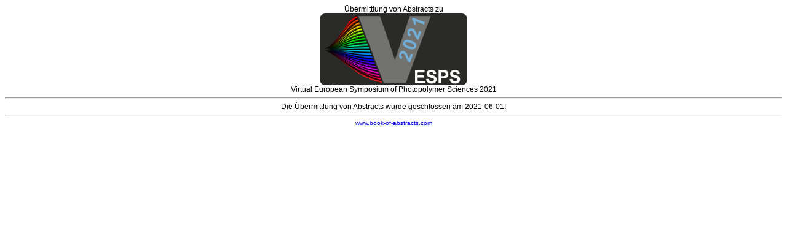

--- FILE ---
content_type: text/html;charset=UTF-8
request_url: https://vesps2021.abstracts.eu/index.php?lang=de&event=VESPS2021
body_size: 1831
content:
<!DOCTYPE HTML PUBLIC "-//W3C//DTD HTML 4.01 Transitional//EN"
"http://www.w3.org/TR/html4/loose.dtd">
<html>
<head>
<title>&Uuml;bermittlung von Abstracts</title>
<meta http-equiv="Content-Type" content="text/html; charset=utf-8">
<link href="submission.css" rel="stylesheet" type="text/css">
<script type="text/javascript">
function changePrefix(t) {
  var pp = document.getElementById('phone_prefix');
  if (pp) {
    var n = 0;
    for (o of pp.options) {
      if ((o.getAttribute('data-countrycode')) && (o.getAttribute('data-countrycode').toUpperCase() == t[t.selectedIndex].value.toUpperCase())) {
        pp.selectedIndex = n;
      }
      n++;
    }
  }
}
function initWindow() {
  if (window.self === window.top) {
//    setInterval(resizeFrame, 1000);
  } else {
    window.resizeTo(650,800);
  }
}
setInterval(function() {parent.postMessage({action: 'resize', height: Math.max( document.body.scrollHeight, document.body.offsetHeight)+16}, 'https://iccc2026.com/*'); }, 1000);
</script>
</head>
<body onLoad="initWindow()">
<center>
&Uuml;bermittlung von Abstracts zu<br>
<img src="logo.php?event=VESPS2021" border="0"><br>
<span class="header1">Virtual European Symposium of Photopolymer Sciences 2021</span>
<hr>
<!--
<center>Sprache: 
<a href="index.php?lang=en&event=VESPS2021"><img src="/img/flag_gb.gif" border="0"></a>&nbsp;
<a href="index.php?lang=de&event=VESPS2021"><img src="/img/flag_de.gif" border="0"></a>&nbsp;
-->
<!-- <a href="index.php?lang=sl&event=VESPS2021"><img src="/img/flag_sl.gif" border="0"></a>&nbsp; -->
<!-- </center> -->
Die &Uuml;bermittlung von Abstracts wurde geschlossen am 2021-06-01!<hr>
<a href="http://www.book-of-abstracts.com" target="_blank" class="small_info">www.book-of-abstracts.com</a>
</center>
</body>
</html>


--- FILE ---
content_type: text/css
request_url: https://vesps2021.abstracts.eu/submission.css
body_size: 855
content:
body {
	font-family: Verdana, Arial, Helvetica, sans-serif;
	font-size:12px;
	background-color: #ffffff;
}
.small_info {
	font-family: Verdana, Arial, Helvetica, sans-serif;
	font-size:10px;
}
.big_info {
	font-family: Verdana, Arial, Helvetica, sans-serif;
	font-size:14px;
	font-weight:bold;
}
.th1 {
	font-family: Verdana, Arial, Helvetica, sans-serif;
	font-size: 12px;
	font-weight: bold;
	color: #000000;
	background-color: #FFFFCC;
}
.tb1 {
	font-family: Verdana, Arial, Helvetica, sans-serif;
	font-size: 12px;
	color: #000000;
	background-color: #FFFFFF;
}
.tb2 {
	font-family: Verdana, Arial, Helvetica, sans-serif;
	font-size: 12px;
	color: #000000;
	background-color: #dddddd;
}
.tb3 {
	font-family: Verdana, Arial, Helvetica, sans-serif;
	font-size: 12px;
	color: #000000;
	background-color: #bbbbbb;
}
